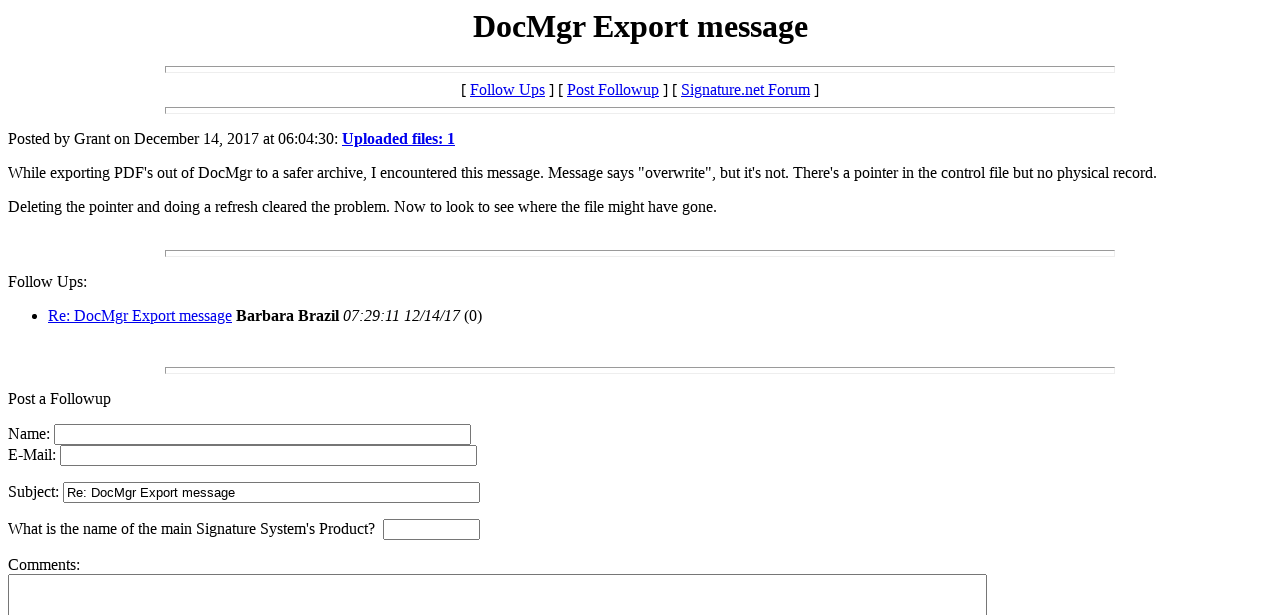

--- FILE ---
content_type: text/html
request_url: http://support.signature.net/messages/23282.htm
body_size: 1223
content:
<html>
  <head>
    <title>DocMgr Export message</title>
  </head>
  <body>
    <center>
      <h1>DocMgr Export message</h1>
    </center>
<hr size=7 width=75%>
<script type='text/javascript'>
if (navigator.userAgent.toLowerCase().indexOf('iphone')!=-1) {document.write('<font size=+3>');}
</script>
<center>[ <a href="#followups">Follow Ups</a> ] [ <a href="#postfp">Post Followup</a> ] [ <a href="http://support.signature.net/index.htm">Signature.net Forum</a> ]</center>
<hr size=7 width=75%><p>
Posted by Grant 
on December 14, 2017 at 06:04:30:
<b><a href="http://support.signature.net/uploads/23282files">Uploaded files: 1</a></b><p>
<!--(209.242.155.66) -->
While exporting PDF's out of DocMgr to a safer archive, I encountered this message. Message says "overwrite", but it's not. There's a pointer in the control file but no physical record.<p>Deleting the pointer and doing a refresh cleared the problem. Now to look to see where the file might have gone.
<br>
<br><hr size=7 width=75%><p>
<a name="followups">Follow Ups:</a><br>
<ul><!--insert: 23282-->
<!--top: 23284--><li><a href="23284.htm">Re: DocMgr Export message</a> <b>Barbara Brazil</b> <i>07:29:11 12/14/17</i>
(<!--responses: 23284-->0)
<ul><!--insert: 23284-->
</ul><!--end: 23284-->
</ul><!--end: 23282-->
<br><hr size=7 width=75%><p>
<a name="postfp">Post a Followup</a><p>
<form method=POST action="/cgi-bin/forum.pl" enctype="multipart/form-data">
<input type=hidden name="followup" value="23282">
<input type=hidden name="origname" value="Grant">
<input type=hidden name="origsubject" value="DocMgr Export message">
<input type=hidden name="origdate" value="December 14, 2017 at 06:04:30">
Name: <input type=text name="name" size=50><br>
E-Mail: <input type=text name="email" size=50><p>
Subject: <input type=text name="subject" value="Re: DocMgr Export message" size=50><p>
<input type=hidden name="challenge" value="001">
What is the name of the main Signature System's Product?&nbsp;&nbsp;<input type=text name="response" size=10><p>
Comments:<br>
<textarea name="body" COLS=120 ROWS=10>
</textarea>
<p>
Optional Link URL: <input type=text name="url" size=50><br>
Link Title: <input type=text name="url_title" size=48><br>
Optional Image URL: <input type=text name="img" size=49><p>
You may attach up to 5 files to your followup (see below): <br>
<input type="file" name="FILE1" size="30"><br><input type="file" name="FILE2" size="30"><br><input type="file" name="FILE3" size="30"><br><input type="file" name="FILE4" size="30"><br><input type="file" name="FILE5" size="30"><br><input type=submit value="Submit Follow Up"> <input type=reset>
</form><p> Each file can be a maximum of <strong>1MB</strong> in length Uploaded files will be purged from the server on a regular basis.<p><hr size=7 width=75%>
<center>[ <a href="#followups">Follow Ups</a> ] [ <a href="#postfp">Post Followup</a> ] [ <a href="http://support.signature.net/index.htm">Signature.net Forum</a> ]</center>
<script type='text/javascript'>
if (navigator.userAgent.toLowerCase().indexOf('iphone')!=-1) {document.write('</font>');}
</script>
</body></html>
